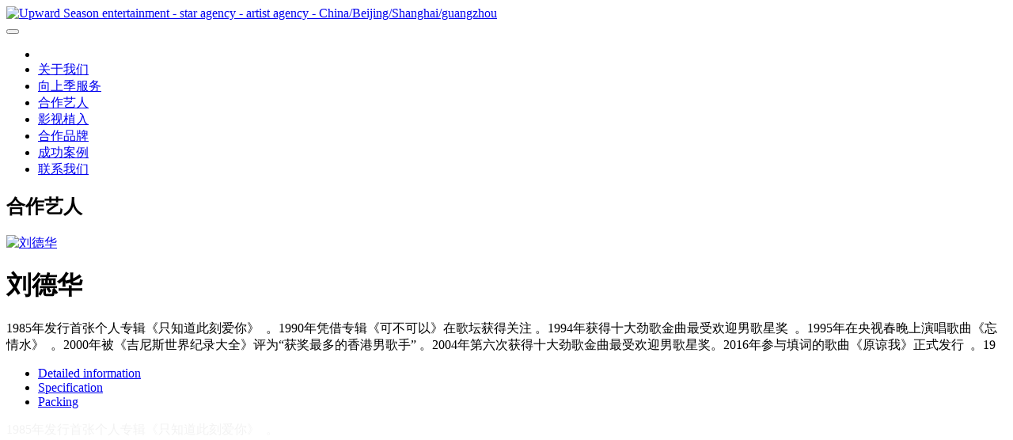

--- FILE ---
content_type: text/html;charset=UTF-8
request_url: http://www.hoonon.com/product/157-en.html
body_size: 7857
content:

<!DOCTYPE HTML>
<html class="oxh met-web" >
<head>
<meta charset="utf-8">
<meta name="renderer" content="webkit">
<meta http-equiv="X-UA-Compatible" content="IE=edge,chrome=1">
<meta name="viewport" content="width=device-width,initial-scale=1.0,maximum-scale=1.0,minimum-scale=1.0,user-scalable=0,minimal-ui">
<meta name="format-detection" content="telephone=no">
<title>刘德华-star agency / artist agency /China/Beijing/Shanghai/guangzhou</title>
<meta name="description" content="1985年发行首张个人专辑《只知道此刻爱你》 &nbsp;。1990年凭借专辑《可不可以》在歌坛获得关注 。1994年获得十大劲歌金曲最受欢迎男歌星奖 &nbsp;。1995年在央视春晚上演唱歌曲《忘情水》 &nbsp;。2000年被《吉尼斯世界纪录大全》评为“获奖最多的香港男歌手” 。2004年第六次获得十大劲歌金曲最受欢迎男歌星奖。2016年参与填词的歌曲《原谅我》正式发行 &nbsp;。19">
<meta name="keywords" content="star agency / artist agency /China/Beijing/Shanghai/guangzhou">
<meta name="generator" content="MetInfo 7.3.0" data-variable="../|en|en|metv6|3|47|157" data-user_name="">
<link href="../favicon.ico?1596639804" rel="shortcut icon" type="image/x-icon">
<link rel="stylesheet" type="text/css" href="../public/web/css/basic.css?1618237882">
<link rel="stylesheet" type="text/css" href="../templates/metv6/cache/metinfo.css?1666512587">
<style>
body{
    background-color: !important;font-family: !important;}
h1,h2,h3,h4,h5,h6{font-family: !important;}
</style>
<script>(function(){var t=navigator.userAgent;(t.indexOf("rv:11")>=0||t.indexOf("MSIE 10")>=0)&&document.write("<script src=\"../public/plugins/html5shiv.min.js\"><\/script>")})();</script>
</head>
<!--[if lte IE 9]>
<div class="text-xs-center m-b-0 bg-blue-grey-100 alert">
    <button type="button" class="close" aria-label="Close" data-dismiss="alert">
        <span aria-hidden="true">×</span>
    </button>
    </div>
<![endif]-->
<body >
<header class='met-head' m-id='met_head' m-type="head_nav">
    <nav class="navbar navbar-default box-shadow-none met-nav">
        <div class="container">
            <div class="row">
                <div class='met-nav-btn'>
                                            <h3 hidden>Upward Season entertainment - star agency - artist agency - China/Beijing/Shanghai/guangzhou</h3>
                                        <div class="navbar-header pull-xs-left">
                        <a href="../index.php?lang=en" class="met-logo vertical-align block pull-xs-left" title="Upward Season entertainment - star agency - artist agency - China/Beijing/Shanghai/guangzhou">
                            <div class="vertical-align-middle">
                                <img src="http://image.hoonon.com/upload/202008/1596700690.png" alt="Upward Season entertainment - star agency - artist agency - China/Beijing/Shanghai/guangzhou"></div>
                        </a>
                    </div>
                                                                                        <button type="button" class="navbar-toggler hamburger hamburger-close collapsed p-x-5 p-y-0 met-nav-toggler" data-target="#met-nav-collapse" data-toggle="collapse">
                        <span class="sr-only"></span>
                        <span class="hamburger-bar"></span>
                    </button>
                                        </div>
                <div class="collapse navbar-collapse navbar-collapse-toolbar pull-md-right p-0" id='met-head-user-collapse'>
                                            <div class="metlang m-l-15 pull-md-right text-xs-center">
                                                                            </div>
                </div>
                <div class="collapse navbar-collapse navbar-collapse-toolbar pull-md-right p-0" id="met-nav-collapse">
                    <ul class="nav navbar-nav navlist">
                        <li class='nav-item'>
                            <a href="../index.php?lang=en" title="" class="nav-link
                                                            "></a>
                        </li>
                                                                            <li class='nav-item'>
                            <a href="../about/show.php?id=37&lang=en" target='_self' title="关于我们" class="nav-link ">关于我们</a>
                        </li>
                                                                                                    <li class='nav-item'>
                            <a href="../about2/show.php?id=40&lang=en" target='_self' title="向上季服务" class="nav-link ">向上季服务</a>
                        </li>
                                                                                                    <li class='nav-item'>
                            <a href="../product/product.php?class1=45&lang=en" target='_blank' title="合作艺人" class="nav-link active">合作艺人</a>
                        </li>
                                                                                                    <li class='nav-item'>
                            <a href="../img2/img.php?class1=51&lang=en" target='_self' title="影视植入" class="nav-link ">影视植入</a>
                        </li>
                                                                                                    <li class='nav-item'>
                            <a href="../img/img.php?class1=52&lang=en" target='_self' title="合作品牌" class="nav-link ">合作品牌</a>
                        </li>
                                                                                                    <li class='nav-item'>
                            <a href="../news/news.php?class1=53&lang=en" target='_self' title="成功案例" class="nav-link ">成功案例</a>
                        </li>
                                                                                                    <li class='nav-item'>
                            <a href="../about/show.php?id=39&lang=en" target='_self' title="联系我们" class="nav-link ">联系我们</a>
                        </li>
                                                                    </ul>
                </div>
            </div>
        </div>
    </nav>
</header>
        <div class="met-banner-ny vertical-align text-center" m-id="banner">
                <h2 class="vertical-align-middle">合作艺人</h2>
    </div>
            <main class="met-showproduct pagetype1 animsition" m-id="noset">
    <div class="met-showproduct-head page-content block-bg">
        <div class="container">
            <div class="row">
                <div class="col-lg-7">
                                                <div class='met-showproduct-list fngallery cover text-xs-center    ' id='met-imgs-slick' m-id='noset' m-type='displayimgs'>
                        <!--fngallery：启用lightGallery插件的类名-->
                                                        <div class='slick-slide'>
                            <a href='http://image.hoonon.com/upload/201807/1532442414.jpg' data-size='514x514' data-med='http://image.hoonon.com/upload/201807/1532442414.jpg' data-med-size='514x514' class='lg-item-box' data-src='http://image.hoonon.com/upload/201807/1532442414.jpg' data-exthumbimage="http://image.hoonon.com/upload/thumb_src/60_60/1532442414.jpg" data-sub-html='刘德华'>
                                <!--类名lg-item-box之前为initPhotoSwipeFromDOM插件所用参数；之后为lightGallery插件所用参数，lg-item-box：lightGallery插件对应的类名-->
                                <img
                                    src                                ="http://image.hoonon.com/upload/thumb_src/400_300/1532442414.jpg" class='img-fluid' alt='刘德华' />
                            </a>
                        </div>

                                            </div>
                </div>
                <div class="col-lg-5">
                    <div class="product-intro">
                        <h1 class='m-t-0 font-size-24'>刘德华</h1>
                                                    <p class='description'>1985年发行首张个人专辑《只知道此刻爱你》 &nbsp;。1990年凭借专辑《可不可以》在歌坛获得关注 。1994年获得十大劲歌金曲最受欢迎男歌星奖 &nbsp;。1995年在央视春晚上演唱歌曲《忘情水》 &nbsp;。2000年被《吉尼斯世界纪录大全》评为“获奖最多的香港男歌手” 。2004年第六次获得十大劲歌金曲最受欢迎男歌星奖。2016年参与填词的歌曲《原谅我》正式发行 &nbsp;。19</p>
                                                <ul class="product-para paralist blocks-100 blocks-sm-2 blocks-md-3 blocks-lg-2 p-y-5">
                                                            </ul>
                                                </div>
                </div>
            </div>
        </div>
    </div>
    <div class="met-showproduct-body page-content">
        <div class="container">
            <div class="row">
                <div class="col-lg-9 pull-lg-right">
                    <div class="row">
                        <div class="panel panel-body m-b-0 product-detail" boxmh-mh>
                            <ul class="nav nav-tabs nav-tabs-line met-showproduct-navtabs">
                                                                        <li class="nav-item">
                                    <a
                                    class='nav-link
                                                                            active
                                                                        ' data-toggle="tab" href="#product-content0" data-get="product-details">Detailed information</a>
                                </li>
                                                                <li class="nav-item">
                                    <a
                                    class='nav-link
                                                                            ' data-toggle="tab" href="#product-content1" data-get="product-details">Specification</a>
                                </li>
                                                                <li class="nav-item">
                                    <a
                                    class='nav-link
                                                                            ' data-toggle="tab" href="#product-content2" data-get="product-details">Packing</a>
                                </li>
                                                            </ul>
                            <article class="tab-content">
                                                                        <section class="tab-pane met-editor clearfix animation-fade
                                                                            active
                                                                        " id="product-content0">
                                    <p><span style="color: rgb(242, 242, 242);">1985年发行首张个人专辑《只知道此刻爱你》 &nbsp;。</span></p><p><span style="color: rgb(242, 242, 242);">1990年凭借专辑《可不可以》在歌坛获得关注 。</span></p><p><span style="color: rgb(242, 242, 242);">1994年获得十大劲歌金曲最受欢迎男歌星奖 &nbsp;。</span></p><p><span style="color: rgb(242, 242, 242);">1995年在央视春晚上演唱歌曲《忘情水》 &nbsp;。</span></p><p><span style="color: rgb(242, 242, 242);">2000年被《吉尼斯世界纪录大全》评为“获奖最多的香港男歌手” 。</span></p><p><span style="color: rgb(242, 242, 242);">2004年第六次获得十大劲歌金曲最受欢迎男歌星奖。</span></p><p><span style="color: rgb(242, 242, 242);">2016年参与填词的歌曲《原谅我》正式发行 &nbsp;。</span></p><p><span style="color: rgb(242, 242, 242);">1994年创立刘德华慈善基金会 &nbsp;。</span></p><p><span style="color: rgb(242, 242, 242);">2000年被评为世界十大杰出青年 &nbsp;。</span></p><p><span style="color: rgb(242, 242, 242);">2005年发起亚洲新星导计划 。</span></p><p><span style="color: rgb(242, 242, 242);">2008年被委任为香港非官守太平绅士 &nbsp; 。</span></p><p><span style="color: rgb(242, 242, 242);">2016年连任中国残疾人福利基金会副理事长。&nbsp;</span></p><p><br/></p>                                </section>
                                                                <section class="tab-pane met-editor clearfix animation-fade
                                                                            " id="product-content1">
                                                                    </section>
                                                                <section class="tab-pane met-editor clearfix animation-fade
                                                                            " id="product-content2">
                                                                    </section>
                                                            </article>
                            <div class="detail_tag font-size-14">
                                <span></span>
                                                                    </div>
                        </div>
                    </div>
                </div>
                <div class="col-lg-3">
                    <div class="row">
                        <aside class="panel panel-body m-b-0 product-hot met-sidebar leftsidebar" boxmh-h m-id='product_bar'>
                            <div class='sidebar-piclist'>
                                <h3 class='m-0 font-size-16 font-weight-300'></h3>
                                <ul class='blocks-2 blocks-md-3 blocks-lg-100 m-t-20 text-xs-center imagesize sidebar-piclist-ul' data-scale='x'>
                                                                        <li class='masonry-child'>
                                        <a href='../product/showproduct.php?id=183&lang=en' title='吴昕' class='block m-b-0' target='_blank'>
                                            <img data-original="http://image.hoonon.com/upload/thumb_src/400_400/1528574351.jpg" class='cover-image' alt='吴昕' height='100'></a>
                                        <h4 class='m-t-10 m-b-0 font-size-14'>
                                            <a href='../product/showproduct.php?id=183&lang=en' title='吴昕' target='_blank'>吴昕</a>
                                        </h4>
                                    </li>
                                                                        <li class='masonry-child'>
                                        <a href='../product/showproduct.php?id=140&lang=en' title='迪丽热巴' class='block m-b-0' target='_blank'>
                                            <img data-original="http://image.hoonon.com/upload/thumb_src/400_400/1536825605.jpg" class='cover-image' alt='迪丽热巴' height='100'></a>
                                        <h4 class='m-t-10 m-b-0 font-size-14'>
                                            <a href='../product/showproduct.php?id=140&lang=en' title='迪丽热巴' target='_blank'>迪丽热巴</a>
                                        </h4>
                                    </li>
                                                                        <li class='masonry-child'>
                                        <a href='../product/showproduct.php?id=139&lang=en' title='杨幂' class='block m-b-0' target='_blank'>
                                            <img data-original="http://image.hoonon.com/upload/thumb_src/400_400/1536825951.jpg" class='cover-image' alt='杨幂' height='100'></a>
                                        <h4 class='m-t-10 m-b-0 font-size-14'>
                                            <a href='../product/showproduct.php?id=139&lang=en' title='杨幂' target='_blank'>杨幂</a>
                                        </h4>
                                    </li>
                                                                        <li class='masonry-child'>
                                        <a href='../product/showproduct.php?id=124&lang=en' title='景甜' class='block m-b-0' target='_blank'>
                                            <img data-original="http://image.hoonon.com/upload/thumb_src/400_400/1529083991.jpg" class='cover-image' alt='景甜' height='100'></a>
                                        <h4 class='m-t-10 m-b-0 font-size-14'>
                                            <a href='../product/showproduct.php?id=124&lang=en' title='景甜' target='_blank'>景甜</a>
                                        </h4>
                                    </li>
                                                                        <li class='masonry-child'>
                                        <a href='../product/showproduct.php?id=104&lang=en' title='Angelababy（杨颖）' class='block m-b-0' target='_blank'>
                                            <img data-original="http://image.hoonon.com/upload/thumb_src/400_400/1528370645.jpg" class='cover-image' alt='Angelababy（杨颖）' height='100'></a>
                                        <h4 class='m-t-10 m-b-0 font-size-14'>
                                            <a href='../product/showproduct.php?id=104&lang=en' title='Angelababy（杨颖）' target='_blank'>Angelababy（杨颖）</a>
                                        </h4>
                                    </li>
                                                                        <li class='masonry-child'>
                                        <a href='../product/showproduct.php?id=159&lang=en' title='昆凌' class='block m-b-0' target='_blank'>
                                            <img data-original="http://image.hoonon.com/upload/thumb_src/400_400/1532598548.jpg" class='cover-image' alt='昆凌' height='100'></a>
                                        <h4 class='m-t-10 m-b-0 font-size-14'>
                                            <a href='../product/showproduct.php?id=159&lang=en' title='昆凌' target='_blank'>昆凌</a>
                                        </h4>
                                    </li>
                                                                        <li class='masonry-child'>
                                        <a href='../product/showproduct.php?id=152&lang=en' title='张韶涵' class='block m-b-0' target='_blank'>
                                            <img data-original="http://image.hoonon.com/upload/thumb_src/400_400/1528576650.jpg" class='cover-image' alt='张韶涵' height='100'></a>
                                        <h4 class='m-t-10 m-b-0 font-size-14'>
                                            <a href='../product/showproduct.php?id=152&lang=en' title='张韶涵' target='_blank'>张韶涵</a>
                                        </h4>
                                    </li>
                                                                        <li class='masonry-child'>
                                        <a href='../product/showproduct.php?id=148&lang=en' title='黄子韬' class='block m-b-0' target='_blank'>
                                            <img data-original="http://image.hoonon.com/upload/thumb_src/400_400/1547027252.jpg" class='cover-image' alt='黄子韬' height='100'></a>
                                        <h4 class='m-t-10 m-b-0 font-size-14'>
                                            <a href='../product/showproduct.php?id=148&lang=en' title='黄子韬' target='_blank'>黄子韬</a>
                                        </h4>
                                    </li>
                                                                        <li class='masonry-child'>
                                        <a href='../product/showproduct.php?id=142&lang=en' title='黄圣依' class='block m-b-0' target='_blank'>
                                            <img data-original="http://image.hoonon.com/upload/thumb_src/400_400/1543411230.png" class='cover-image' alt='黄圣依' height='100'></a>
                                        <h4 class='m-t-10 m-b-0 font-size-14'>
                                            <a href='../product/showproduct.php?id=142&lang=en' title='黄圣依' target='_blank'>黄圣依</a>
                                        </h4>
                                    </li>
                                                                        <li class='masonry-child'>
                                        <a href='../product/showproduct.php?id=137&lang=en' title='TFBOYS' class='block m-b-0' target='_blank'>
                                            <img data-original="http://image.hoonon.com/upload/thumb_src/400_400/1533836087.jpg" class='cover-image' alt='TFBOYS' height='100'></a>
                                        <h4 class='m-t-10 m-b-0 font-size-14'>
                                            <a href='../product/showproduct.php?id=137&lang=en' title='TFBOYS' target='_blank'>TFBOYS</a>
                                        </h4>
                                    </li>
                                                                        <li class='masonry-child'>
                                        <a href='../product/showproduct.php?id=129&lang=en' title='杨超越' class='block m-b-0' target='_blank'>
                                            <img data-original="http://image.hoonon.com/upload/thumb_src/400_400/1532110700.jpg" class='cover-image' alt='杨超越' height='100'></a>
                                        <h4 class='m-t-10 m-b-0 font-size-14'>
                                            <a href='../product/showproduct.php?id=129&lang=en' title='杨超越' target='_blank'>杨超越</a>
                                        </h4>
                                    </li>
                                                                        <li class='masonry-child'>
                                        <a href='../product/showproduct.php?id=125&lang=en' title='蔡徐坤' class='block m-b-0' target='_blank'>
                                            <img data-original="http://image.hoonon.com/upload/thumb_src/400_400/1529400921.jpg" class='cover-image' alt='蔡徐坤' height='100'></a>
                                        <h4 class='m-t-10 m-b-0 font-size-14'>
                                            <a href='../product/showproduct.php?id=125&lang=en' title='蔡徐坤' target='_blank'>蔡徐坤</a>
                                        </h4>
                                    </li>
                                                                        <li class='masonry-child'>
                                        <a href='../product/showproduct.php?id=113&lang=en' title='杨紫' class='block m-b-0' target='_blank'>
                                            <img data-original="http://image.hoonon.com/upload/thumb_src/400_400/1528380675.jpg" class='cover-image' alt='杨紫' height='100'></a>
                                        <h4 class='m-t-10 m-b-0 font-size-14'>
                                            <a href='../product/showproduct.php?id=113&lang=en' title='杨紫' target='_blank'>杨紫</a>
                                        </h4>
                                    </li>
                                                                        <li class='masonry-child'>
                                        <a href='../product/showproduct.php?id=103&lang=en' title='尚雯婕' class='block m-b-0' target='_blank'>
                                            <img data-original="http://image.hoonon.com/upload/thumb_src/400_400/1528874688.jpg" class='cover-image' alt='尚雯婕' height='100'></a>
                                        <h4 class='m-t-10 m-b-0 font-size-14'>
                                            <a href='../product/showproduct.php?id=103&lang=en' title='尚雯婕' target='_blank'>尚雯婕</a>
                                        </h4>
                                    </li>
                                                                        <li class='masonry-child'>
                                        <a href='../product/showproduct.php?id=102&lang=en' title='周杰伦' class='block m-b-0' target='_blank'>
                                            <img data-original="http://image.hoonon.com/upload/thumb_src/400_400/1546591238.png" class='cover-image' alt='周杰伦' height='100'></a>
                                        <h4 class='m-t-10 m-b-0 font-size-14'>
                                            <a href='../product/showproduct.php?id=102&lang=en' title='周杰伦' target='_blank'>周杰伦</a>
                                        </h4>
                                    </li>
                                                                        <li class='masonry-child'>
                                        <a href='../product/showproduct.php?id=181&lang=en' title='何炅' class='block m-b-0' target='_blank'>
                                            <img data-original="http://image.hoonon.com/upload/thumb_src/400_400/1528574099.jpg" class='cover-image' alt='何炅' height='100'></a>
                                        <h4 class='m-t-10 m-b-0 font-size-14'>
                                            <a href='../product/showproduct.php?id=181&lang=en' title='何炅' target='_blank'>何炅</a>
                                        </h4>
                                    </li>
                                                                        <li class='masonry-child'>
                                        <a href='../product/showproduct.php?id=176&lang=en' title='孙杨' class='block m-b-0' target='_blank'>
                                            <img data-original="http://image.hoonon.com/upload/thumb_src/400_400/1533307690.jpg" class='cover-image' alt='孙杨' height='100'></a>
                                        <h4 class='m-t-10 m-b-0 font-size-14'>
                                            <a href='../product/showproduct.php?id=176&lang=en' title='孙杨' target='_blank'>孙杨</a>
                                        </h4>
                                    </li>
                                                                        <li class='masonry-child'>
                                        <a href='../product/showproduct.php?id=173&lang=en' title='张继科' class='block m-b-0' target='_blank'>
                                            <img data-original="http://image.hoonon.com/upload/thumb_src/400_400/1528646766.jpg" class='cover-image' alt='张继科' height='100'></a>
                                        <h4 class='m-t-10 m-b-0 font-size-14'>
                                            <a href='../product/showproduct.php?id=173&lang=en' title='张继科' target='_blank'>张继科</a>
                                        </h4>
                                    </li>
                                                                        <li class='masonry-child'>
                                        <a href='../product/showproduct.php?id=169&lang=en' title='蔡淳佳' class='block m-b-0' target='_blank'>
                                            <img data-original="http://image.hoonon.com/upload/thumb_src/400_400/1543413114.png" class='cover-image' alt='蔡淳佳' height='100'></a>
                                        <h4 class='m-t-10 m-b-0 font-size-14'>
                                            <a href='../product/showproduct.php?id=169&lang=en' title='蔡淳佳' target='_blank'>蔡淳佳</a>
                                        </h4>
                                    </li>
                                                                        <li class='masonry-child'>
                                        <a href='../product/showproduct.php?id=168&lang=en' title='陈志朋' class='block m-b-0' target='_blank'>
                                            <img data-original="http://image.hoonon.com/upload/thumb_src/400_400/1543413014.png" class='cover-image' alt='陈志朋' height='100'></a>
                                        <h4 class='m-t-10 m-b-0 font-size-14'>
                                            <a href='../product/showproduct.php?id=168&lang=en' title='陈志朋' target='_blank'>陈志朋</a>
                                        </h4>
                                    </li>
                                                                        <li class='masonry-child'>
                                        <a href='../product/showproduct.php?id=167&lang=en' title='杜德伟' class='block m-b-0' target='_blank'>
                                            <img data-original="http://image.hoonon.com/upload/thumb_src/400_400/1543412866.png" class='cover-image' alt='杜德伟' height='100'></a>
                                        <h4 class='m-t-10 m-b-0 font-size-14'>
                                            <a href='../product/showproduct.php?id=167&lang=en' title='杜德伟' target='_blank'>杜德伟</a>
                                        </h4>
                                    </li>
                                                                        <li class='masonry-child'>
                                        <a href='../product/showproduct.php?id=166&lang=en' title='温岚' class='block m-b-0' target='_blank'>
                                            <img data-original="http://image.hoonon.com/upload/thumb_src/400_400/1543412496.png" class='cover-image' alt='温岚' height='100'></a>
                                        <h4 class='m-t-10 m-b-0 font-size-14'>
                                            <a href='../product/showproduct.php?id=166&lang=en' title='温岚' target='_blank'>温岚</a>
                                        </h4>
                                    </li>
                                                                        <li class='masonry-child'>
                                        <a href='../product/showproduct.php?id=165&lang=en' title='王杰' class='block m-b-0' target='_blank'>
                                            <img data-original="http://image.hoonon.com/upload/thumb_src/400_400/1543411330.png" class='cover-image' alt='王杰' height='100'></a>
                                        <h4 class='m-t-10 m-b-0 font-size-14'>
                                            <a href='../product/showproduct.php?id=165&lang=en' title='王杰' target='_blank'>王杰</a>
                                        </h4>
                                    </li>
                                                                        <li class='masonry-child'>
                                        <a href='../product/showproduct.php?id=161&lang=en' title='陈伟霆' class='block m-b-0' target='_blank'>
                                            <img data-original="http://image.hoonon.com/upload/thumb_src/400_400/1532930934.jpg" class='cover-image' alt='陈伟霆' height='100'></a>
                                        <h4 class='m-t-10 m-b-0 font-size-14'>
                                            <a href='../product/showproduct.php?id=161&lang=en' title='陈伟霆' target='_blank'>陈伟霆</a>
                                        </h4>
                                    </li>
                                                                        <li class='masonry-child'>
                                        <a href='../product/showproduct.php?id=160&lang=en' title='谢霆锋' class='block m-b-0' target='_blank'>
                                            <img data-original="http://image.hoonon.com/upload/thumb_src/400_400/1532930727.jpg" class='cover-image' alt='谢霆锋' height='100'></a>
                                        <h4 class='m-t-10 m-b-0 font-size-14'>
                                            <a href='../product/showproduct.php?id=160&lang=en' title='谢霆锋' target='_blank'>谢霆锋</a>
                                        </h4>
                                    </li>
                                                                        <li class='masonry-child'>
                                        <a href='../product/showproduct.php?id=156&lang=en' title='陈小春' class='block m-b-0' target='_blank'>
                                            <img data-original="http://image.hoonon.com/upload/thumb_src/400_400/1532441807.jpg" class='cover-image' alt='陈小春' height='100'></a>
                                        <h4 class='m-t-10 m-b-0 font-size-14'>
                                            <a href='../product/showproduct.php?id=156&lang=en' title='陈小春' target='_blank'>陈小春</a>
                                        </h4>
                                    </li>
                                                                        <li class='masonry-child'>
                                        <a href='../product/showproduct.php?id=149&lang=en' title='何润东' class='block m-b-0' target='_blank'>
                                            <img data-original="http://image.hoonon.com/upload/thumb_src/400_400/1528540859.jpg" class='cover-image' alt='何润东' height='100'></a>
                                        <h4 class='m-t-10 m-b-0 font-size-14'>
                                            <a href='../product/showproduct.php?id=149&lang=en' title='何润东' target='_blank'>何润东</a>
                                        </h4>
                                    </li>
                                                                        <li class='masonry-child'>
                                        <a href='../product/showproduct.php?id=147&lang=en' title='姜武' class='block m-b-0' target='_blank'>
                                            <img data-original="http://image.hoonon.com/upload/thumb_src/400_400/1543413283.png" class='cover-image' alt='姜武' height='100'></a>
                                        <h4 class='m-t-10 m-b-0 font-size-14'>
                                            <a href='../product/showproduct.php?id=147&lang=en' title='姜武' target='_blank'>姜武</a>
                                        </h4>
                                    </li>
                                                                        <li class='masonry-child'>
                                        <a href='../product/showproduct.php?id=138&lang=en' title='李若宁' class='block m-b-0' target='_blank'>
                                            <img data-original="../upload/thumb_src/400_400/1535632498.jpeg" class='cover-image' alt='李若宁' height='100'></a>
                                        <h4 class='m-t-10 m-b-0 font-size-14'>
                                            <a href='../product/showproduct.php?id=138&lang=en' title='李若宁' target='_blank'>李若宁</a>
                                        </h4>
                                    </li>
                                                                        <li class='masonry-child'>
                                        <a href='../product/showproduct.php?id=135&lang=en' title='秦岚' class='block m-b-0' target='_blank'>
                                            <img data-original="http://image.hoonon.com/upload/thumb_src/400_400/1534333792.jpg" class='cover-image' alt='秦岚' height='100'></a>
                                        <h4 class='m-t-10 m-b-0 font-size-14'>
                                            <a href='../product/showproduct.php?id=135&lang=en' title='秦岚' target='_blank'>秦岚</a>
                                        </h4>
                                    </li>
                                                                        <li class='masonry-child'>
                                        <a href='../product/showproduct.php?id=128&lang=en' title='S.I.N.G女团' class='block m-b-0' target='_blank'>
                                            <img data-original="http://image.hoonon.com/upload/thumb_src/400_400/1532013212.png" class='cover-image' alt='S.I.N.G女团' height='100'></a>
                                        <h4 class='m-t-10 m-b-0 font-size-14'>
                                            <a href='../product/showproduct.php?id=128&lang=en' title='S.I.N.G女团' target='_blank'>S.I.N.G女团</a>
                                        </h4>
                                    </li>
                                                                        <li class='masonry-child'>
                                        <a href='../product/showproduct.php?id=127&lang=en' title='赖美云' class='block m-b-0' target='_blank'>
                                            <img data-original="http://image.hoonon.com/upload/thumb_src/400_400/1532013187.jpg" class='cover-image' alt='赖美云' height='100'></a>
                                        <h4 class='m-t-10 m-b-0 font-size-14'>
                                            <a href='../product/showproduct.php?id=127&lang=en' title='赖美云' target='_blank'>赖美云</a>
                                        </h4>
                                    </li>
                                                                        <li class='masonry-child'>
                                        <a href='../product/showproduct.php?id=126&lang=en' title='林允' class='block m-b-0' target='_blank'>
                                            <img data-original="http://image.hoonon.com/upload/thumb_src/400_400/1530243754.jpg" class='cover-image' alt='林允' height='100'></a>
                                        <h4 class='m-t-10 m-b-0 font-size-14'>
                                            <a href='../product/showproduct.php?id=126&lang=en' title='林允' target='_blank'>林允</a>
                                        </h4>
                                    </li>
                                                                        <li class='masonry-child'>
                                        <a href='../product/showproduct.php?id=123&lang=en' title='范丞丞' class='block m-b-0' target='_blank'>
                                            <img data-original="http://image.hoonon.com/upload/thumb_src/400_400/1529083593.jpg" class='cover-image' alt='范丞丞' height='100'></a>
                                        <h4 class='m-t-10 m-b-0 font-size-14'>
                                            <a href='../product/showproduct.php?id=123&lang=en' title='范丞丞' target='_blank'>范丞丞</a>
                                        </h4>
                                    </li>
                                                                        <li class='masonry-child'>
                                        <a href='../product/showproduct.php?id=122&lang=en' title='张靓影' class='block m-b-0' target='_blank'>
                                            <img data-original="http://image.hoonon.com/upload/thumb_src/400_400/1529083366.jpg" class='cover-image' alt='张靓影' height='100'></a>
                                        <h4 class='m-t-10 m-b-0 font-size-14'>
                                            <a href='../product/showproduct.php?id=122&lang=en' title='张靓影' target='_blank'>张靓影</a>
                                        </h4>
                                    </li>
                                                                        <li class='masonry-child'>
                                        <a href='../product/showproduct.php?id=117&lang=en' title='范冰冰' class='block m-b-0' target='_blank'>
                                            <img data-original="http://image.hoonon.com/upload/thumb_src/400_400/1528541398.jpg" class='cover-image' alt='范冰冰' height='100'></a>
                                        <h4 class='m-t-10 m-b-0 font-size-14'>
                                            <a href='../product/showproduct.php?id=117&lang=en' title='范冰冰' target='_blank'>范冰冰</a>
                                        </h4>
                                    </li>
                                                                        <li class='masonry-child'>
                                        <a href='../product/showproduct.php?id=112&lang=en' title='毛俊杰' class='block m-b-0' target='_blank'>
                                            <img data-original="http://image.hoonon.com/upload/thumb_src/400_400/1528379687.jpg" class='cover-image' alt='毛俊杰' height='100'></a>
                                        <h4 class='m-t-10 m-b-0 font-size-14'>
                                            <a href='../product/showproduct.php?id=112&lang=en' title='毛俊杰' target='_blank'>毛俊杰</a>
                                        </h4>
                                    </li>
                                                                        <li class='masonry-child'>
                                        <a href='../product/showproduct.php?id=110&lang=en' title='王子文' class='block m-b-0' target='_blank'>
                                            <img data-original="http://image.hoonon.com/upload/thumb_src/400_400/1528382089.jpg" class='cover-image' alt='王子文' height='100'></a>
                                        <h4 class='m-t-10 m-b-0 font-size-14'>
                                            <a href='../product/showproduct.php?id=110&lang=en' title='王子文' target='_blank'>王子文</a>
                                        </h4>
                                    </li>
                                                                        <li class='masonry-child'>
                                        <a href='../product/showproduct.php?id=108&lang=en' title='叶一茜' class='block m-b-0' target='_blank'>
                                            <img data-original="http://image.hoonon.com/upload/thumb_src/400_400/1528382465.jpg" class='cover-image' alt='叶一茜' height='100'></a>
                                        <h4 class='m-t-10 m-b-0 font-size-14'>
                                            <a href='../product/showproduct.php?id=108&lang=en' title='叶一茜' target='_blank'>叶一茜</a>
                                        </h4>
                                    </li>
                                                                        <li class='masonry-child'>
                                        <a href='../product/showproduct.php?id=105&lang=en' title='柳岩' class='block m-b-0' target='_blank'>
                                            <img data-original="http://image.hoonon.com/upload/thumb_src/400_400/1528373158.jpg" class='cover-image' alt='柳岩' height='100'></a>
                                        <h4 class='m-t-10 m-b-0 font-size-14'>
                                            <a href='../product/showproduct.php?id=105&lang=en' title='柳岩' target='_blank'>柳岩</a>
                                        </h4>
                                    </li>
                                                                        <li class='masonry-child'>
                                        <a href='../product/showproduct.php?id=188&lang=en' title='李云迪' class='block m-b-0' target='_blank'>
                                            <img data-original="http://image.hoonon.com/upload/thumb_src/400_400/1539076265.jpg" class='cover-image' alt='李云迪' height='100'></a>
                                        <h4 class='m-t-10 m-b-0 font-size-14'>
                                            <a href='../product/showproduct.php?id=188&lang=en' title='李云迪' target='_blank'>李云迪</a>
                                        </h4>
                                    </li>
                                                                        <li class='masonry-child'>
                                        <a href='../product/showproduct.php?id=186&lang=en' title='李锐' class='block m-b-0' target='_blank'>
                                            <img data-original="http://image.hoonon.com/upload/thumb_src/400_400/1528871831.png" class='cover-image' alt='李锐' height='100'></a>
                                        <h4 class='m-t-10 m-b-0 font-size-14'>
                                            <a href='../product/showproduct.php?id=186&lang=en' title='李锐' target='_blank'>李锐</a>
                                        </h4>
                                    </li>
                                                                        <li class='masonry-child'>
                                        <a href='../product/showproduct.php?id=185&lang=en' title='杜海涛' class='block m-b-0' target='_blank'>
                                            <img data-original="http://image.hoonon.com/upload/thumb_src/400_400/1528575342.jpg" class='cover-image' alt='杜海涛' height='100'></a>
                                        <h4 class='m-t-10 m-b-0 font-size-14'>
                                            <a href='../product/showproduct.php?id=185&lang=en' title='杜海涛' target='_blank'>杜海涛</a>
                                        </h4>
                                    </li>
                                                                        <li class='masonry-child'>
                                        <a href='../product/showproduct.php?id=184&lang=en' title='谢娜' class='block m-b-0' target='_blank'>
                                            <img data-original="http://image.hoonon.com/upload/thumb_src/400_400/1528574331.jpg" class='cover-image' alt='谢娜' height='100'></a>
                                        <h4 class='m-t-10 m-b-0 font-size-14'>
                                            <a href='../product/showproduct.php?id=184&lang=en' title='谢娜' target='_blank'>谢娜</a>
                                        </h4>
                                    </li>
                                                                        <li class='masonry-child'>
                                        <a href='../product/showproduct.php?id=182&lang=en' title='汪涵' class='block m-b-0' target='_blank'>
                                            <img data-original="http://image.hoonon.com/upload/thumb_src/400_400/1528574058.jpg" class='cover-image' alt='汪涵' height='100'></a>
                                        <h4 class='m-t-10 m-b-0 font-size-14'>
                                            <a href='../product/showproduct.php?id=182&lang=en' title='汪涵' target='_blank'>汪涵</a>
                                        </h4>
                                    </li>
                                                                        <li class='masonry-child'>
                                        <a href='../product/showproduct.php?id=170&lang=en' title='萧敬腾' class='block m-b-0' target='_blank'>
                                            <img data-original="http://image.hoonon.com/upload/thumb_src/400_400/1545297753.jpg" class='cover-image' alt='萧敬腾' height='100'></a>
                                        <h4 class='m-t-10 m-b-0 font-size-14'>
                                            <a href='../product/showproduct.php?id=170&lang=en' title='萧敬腾' target='_blank'>萧敬腾</a>
                                        </h4>
                                    </li>
                                                                        <li class='masonry-child'>
                                        <a href='../product/showproduct.php?id=120&lang=en' title='吴秀波' class='block m-b-0' target='_blank'>
                                            <img data-original="http://image.hoonon.com/upload/thumb_src/400_400/1528874205.jpg" class='cover-image' alt='吴秀波' height='100'></a>
                                        <h4 class='m-t-10 m-b-0 font-size-14'>
                                            <a href='../product/showproduct.php?id=120&lang=en' title='吴秀波' target='_blank'>吴秀波</a>
                                        </h4>
                                    </li>
                                                                        <li class='masonry-child'>
                                        <a href='../product/showproduct.php?id=119&lang=en' title='周冬雨' class='block m-b-0' target='_blank'>
                                            <img data-original="http://image.hoonon.com/upload/thumb_src/400_400/1528542208.jpg" class='cover-image' alt='周冬雨' height='100'></a>
                                        <h4 class='m-t-10 m-b-0 font-size-14'>
                                            <a href='../product/showproduct.php?id=119&lang=en' title='周冬雨' target='_blank'>周冬雨</a>
                                        </h4>
                                    </li>
                                                                        <li class='masonry-child'>
                                        <a href='../product/showproduct.php?id=118&lang=en' title='马天宇' class='block m-b-0' target='_blank'>
                                            <img data-original="http://image.hoonon.com/upload/thumb_src/400_400/1528541313.jpg" class='cover-image' alt='马天宇' height='100'></a>
                                        <h4 class='m-t-10 m-b-0 font-size-14'>
                                            <a href='../product/showproduct.php?id=118&lang=en' title='马天宇' target='_blank'>马天宇</a>
                                        </h4>
                                    </li>
                                                                        <li class='masonry-child'>
                                        <a href='../product/showproduct.php?id=116&lang=en' title='胡冰卿' class='block m-b-0' target='_blank'>
                                            <img data-original="http://image.hoonon.com/upload/thumb_src/400_400/1528381565.jpg" class='cover-image' alt='胡冰卿' height='100'></a>
                                        <h4 class='m-t-10 m-b-0 font-size-14'>
                                            <a href='../product/showproduct.php?id=116&lang=en' title='胡冰卿' target='_blank'>胡冰卿</a>
                                        </h4>
                                    </li>
                                                                        <li class='masonry-child'>
                                        <a href='../product/showproduct.php?id=115&lang=en' title='江一燕' class='block m-b-0' target='_blank'>
                                            <img data-original="http://image.hoonon.com/upload/thumb_src/400_400/1528380681.jpg" class='cover-image' alt='江一燕' height='100'></a>
                                        <h4 class='m-t-10 m-b-0 font-size-14'>
                                            <a href='../product/showproduct.php?id=115&lang=en' title='江一燕' target='_blank'>江一燕</a>
                                        </h4>
                                    </li>
                                                                        <li class='masonry-child'>
                                        <a href='../product/showproduct.php?id=109&lang=en' title='董璇' class='block m-b-0' target='_blank'>
                                            <img data-original="../upload/thumb_src/400_400/1528377578.jpeg" class='cover-image' alt='董璇' height='100'></a>
                                        <h4 class='m-t-10 m-b-0 font-size-14'>
                                            <a href='../product/showproduct.php?id=109&lang=en' title='董璇' target='_blank'>董璇</a>
                                        </h4>
                                    </li>
                                                                        <li class='masonry-child'>
                                        <a href='../product/showproduct.php?id=106&lang=en' title='邓家佳' class='block m-b-0' target='_blank'>
                                            <img data-original="http://image.hoonon.com/upload/thumb_src/400_400/1528383619.jpg" class='cover-image' alt='邓家佳' height='100'></a>
                                        <h4 class='m-t-10 m-b-0 font-size-14'>
                                            <a href='../product/showproduct.php?id=106&lang=en' title='邓家佳' target='_blank'>邓家佳</a>
                                        </h4>
                                    </li>
                                                                        <li class='masonry-child'>
                                        <a href='../product/showproduct.php?id=196&lang=en' title='内马尔' class='block m-b-0' target='_blank'>
                                            <img data-original="http://image.hoonon.com/upload/thumb_src/400_400/1533375887.jpg" class='cover-image' alt='内马尔' height='100'></a>
                                        <h4 class='m-t-10 m-b-0 font-size-14'>
                                            <a href='../product/showproduct.php?id=196&lang=en' title='内马尔' target='_blank'>内马尔</a>
                                        </h4>
                                    </li>
                                                                        <li class='masonry-child'>
                                        <a href='../product/showproduct.php?id=195&lang=en' title='梅西' class='block m-b-0' target='_blank'>
                                            <img data-original="http://image.hoonon.com/upload/thumb_src/400_400/1533375016.jpg" class='cover-image' alt='梅西' height='100'></a>
                                        <h4 class='m-t-10 m-b-0 font-size-14'>
                                            <a href='../product/showproduct.php?id=195&lang=en' title='梅西' target='_blank'>梅西</a>
                                        </h4>
                                    </li>
                                                                        <li class='masonry-child'>
                                        <a href='../product/showproduct.php?id=194&lang=en' title='c罗' class='block m-b-0' target='_blank'>
                                            <img data-original="http://image.hoonon.com/upload/thumb_src/400_400/1533375476.jpg" class='cover-image' alt='c罗' height='100'></a>
                                        <h4 class='m-t-10 m-b-0 font-size-14'>
                                            <a href='../product/showproduct.php?id=194&lang=en' title='c罗' target='_blank'>c罗</a>
                                        </h4>
                                    </li>
                                                                        <li class='masonry-child'>
                                        <a href='../product/showproduct.php?id=193&lang=en' title='莱昂纳多' class='block m-b-0' target='_blank'>
                                            <img data-original="http://image.hoonon.com/upload/thumb_src/400_400/1528575538.jpg" class='cover-image' alt='莱昂纳多' height='100'></a>
                                        <h4 class='m-t-10 m-b-0 font-size-14'>
                                            <a href='../product/showproduct.php?id=193&lang=en' title='莱昂纳多' target='_blank'>莱昂纳多</a>
                                        </h4>
                                    </li>
                                                                        <li class='masonry-child'>
                                        <a href='../product/showproduct.php?id=192&lang=en' title='樊纲' class='block m-b-0' target='_blank'>
                                            <img data-original="http://image.hoonon.com/upload/thumb_src/400_400/1548058856.jpg" class='cover-image' alt='樊纲' height='100'></a>
                                        <h4 class='m-t-10 m-b-0 font-size-14'>
                                            <a href='../product/showproduct.php?id=192&lang=en' title='樊纲' target='_blank'>樊纲</a>
                                        </h4>
                                    </li>
                                                                        <li class='masonry-child'>
                                        <a href='../product/showproduct.php?id=191&lang=en' title=' 周其仁' class='block m-b-0' target='_blank'>
                                            <img data-original="http://image.hoonon.com/upload/thumb_src/400_400/1548058696.jpg" class='cover-image' alt=' 周其仁' height='100'></a>
                                        <h4 class='m-t-10 m-b-0 font-size-14'>
                                            <a href='../product/showproduct.php?id=191&lang=en' title=' 周其仁' target='_blank'> 周其仁</a>
                                        </h4>
                                    </li>
                                                                        <li class='masonry-child'>
                                        <a href='../product/showproduct.php?id=190&lang=en' title='马未都' class='block m-b-0' target='_blank'>
                                            <img data-original="http://image.hoonon.com/upload/thumb_src/400_400/1548058411.jpg" class='cover-image' alt='马未都' height='100'></a>
                                        <h4 class='m-t-10 m-b-0 font-size-14'>
                                            <a href='../product/showproduct.php?id=190&lang=en' title='马未都' target='_blank'>马未都</a>
                                        </h4>
                                    </li>
                                                                        <li class='masonry-child'>
                                        <a href='../product/showproduct.php?id=189&lang=en' title='郎咸平' class='block m-b-0' target='_blank'>
                                            <img data-original="http://image.hoonon.com/upload/thumb_src/400_400/1548057818.jpg" class='cover-image' alt='郎咸平' height='100'></a>
                                        <h4 class='m-t-10 m-b-0 font-size-14'>
                                            <a href='../product/showproduct.php?id=189&lang=en' title='郎咸平' target='_blank'>郎咸平</a>
                                        </h4>
                                    </li>
                                                                        <li class='masonry-child'>
                                        <a href='../product/showproduct.php?id=187&lang=en' title='徐睿' class='block m-b-0' target='_blank'>
                                            <img data-original="http://image.hoonon.com/upload/thumb_src/400_400/1536733967.jpg" class='cover-image' alt='徐睿' height='100'></a>
                                        <h4 class='m-t-10 m-b-0 font-size-14'>
                                            <a href='../product/showproduct.php?id=187&lang=en' title='徐睿' target='_blank'>徐睿</a>
                                        </h4>
                                    </li>
                                                                        <li class='masonry-child'>
                                        <a href='../product/showproduct.php?id=180&lang=en' title='武大靖' class='block m-b-0' target='_blank'>
                                            <img data-original="http://image.hoonon.com/upload/thumb_src/400_400/1533375202.jpg" class='cover-image' alt='武大靖' height='100'></a>
                                        <h4 class='m-t-10 m-b-0 font-size-14'>
                                            <a href='../product/showproduct.php?id=180&lang=en' title='武大靖' target='_blank'>武大靖</a>
                                        </h4>
                                    </li>
                                                                        <li class='masonry-child'>
                                        <a href='../product/showproduct.php?id=179&lang=en' title='郎平' class='block m-b-0' target='_blank'>
                                            <img data-original="http://image.hoonon.com/upload/thumb_src/400_400/1533374756.jpg" class='cover-image' alt='郎平' height='100'></a>
                                        <h4 class='m-t-10 m-b-0 font-size-14'>
                                            <a href='../product/showproduct.php?id=179&lang=en' title='郎平' target='_blank'>郎平</a>
                                        </h4>
                                    </li>
                                                                        <li class='masonry-child'>
                                        <a href='../product/showproduct.php?id=178&lang=en' title='田亮' class='block m-b-0' target='_blank'>
                                            <img data-original="http://image.hoonon.com/upload/thumb_src/400_400/1533308810.jpg" class='cover-image' alt='田亮' height='100'></a>
                                        <h4 class='m-t-10 m-b-0 font-size-14'>
                                            <a href='../product/showproduct.php?id=178&lang=en' title='田亮' target='_blank'>田亮</a>
                                        </h4>
                                    </li>
                                                                        <li class='masonry-child'>
                                        <a href='../product/showproduct.php?id=177&lang=en' title='李小鹏' class='block m-b-0' target='_blank'>
                                            <img data-original="http://image.hoonon.com/upload/thumb_src/400_400/1533308164.jpg" class='cover-image' alt='李小鹏' height='100'></a>
                                        <h4 class='m-t-10 m-b-0 font-size-14'>
                                            <a href='../product/showproduct.php?id=177&lang=en' title='李小鹏' target='_blank'>李小鹏</a>
                                        </h4>
                                    </li>
                                                                        <li class='masonry-child'>
                                        <a href='../product/showproduct.php?id=175&lang=en' title='苏炳添' class='block m-b-0' target='_blank'>
                                            <img data-original="http://image.hoonon.com/upload/thumb_src/400_400/1533306975.jpg" class='cover-image' alt='苏炳添' height='100'></a>
                                        <h4 class='m-t-10 m-b-0 font-size-14'>
                                            <a href='../product/showproduct.php?id=175&lang=en' title='苏炳添' target='_blank'>苏炳添</a>
                                        </h4>
                                    </li>
                                                                        <li class='masonry-child'>
                                        <a href='../product/showproduct.php?id=174&lang=en' title='龙清泉' class='block m-b-0' target='_blank'>
                                            <img data-original="http://image.hoonon.com/upload/thumb_src/400_400/1533306666.jpg" class='cover-image' alt='龙清泉' height='100'></a>
                                        <h4 class='m-t-10 m-b-0 font-size-14'>
                                            <a href='../product/showproduct.php?id=174&lang=en' title='龙清泉' target='_blank'>龙清泉</a>
                                        </h4>
                                    </li>
                                                                        <li class='masonry-child'>
                                        <a href='../product/showproduct.php?id=172&lang=en' title='林丹' class='block m-b-0' target='_blank'>
                                            <img data-original="http://image.hoonon.com/upload/thumb_src/400_400/1528575284.jpg" class='cover-image' alt='林丹' height='100'></a>
                                        <h4 class='m-t-10 m-b-0 font-size-14'>
                                            <a href='../product/showproduct.php?id=172&lang=en' title='林丹' target='_blank'>林丹</a>
                                        </h4>
                                    </li>
                                                                        <li class='masonry-child'>
                                        <a href='../product/showproduct.php?id=171&lang=en' title='吴宗宪' class='block m-b-0' target='_blank'>
                                            <img data-original="http://image.hoonon.com/upload/thumb_src/400_400/1550657432.jpg" class='cover-image' alt='吴宗宪' height='100'></a>
                                        <h4 class='m-t-10 m-b-0 font-size-14'>
                                            <a href='../product/showproduct.php?id=171&lang=en' title='吴宗宪' target='_blank'>吴宗宪</a>
                                        </h4>
                                    </li>
                                                                        <li class='masonry-child'>
                                        <a href='../product/showproduct.php?id=164&lang=en' title='余文乐' class='block m-b-0' target='_blank'>
                                            <img data-original="http://image.hoonon.com/upload/thumb_src/400_400/1535993893.jpg" class='cover-image' alt='余文乐' height='100'></a>
                                        <h4 class='m-t-10 m-b-0 font-size-14'>
                                            <a href='../product/showproduct.php?id=164&lang=en' title='余文乐' target='_blank'>余文乐</a>
                                        </h4>
                                    </li>
                                                                        <li class='masonry-child'>
                                        <a href='../product/showproduct.php?id=163&lang=en' title='王祖蓝' class='block m-b-0' target='_blank'>
                                            <img data-original="http://image.hoonon.com/upload/thumb_src/400_400/1536732521.png" class='cover-image' alt='王祖蓝' height='100'></a>
                                        <h4 class='m-t-10 m-b-0 font-size-14'>
                                            <a href='../product/showproduct.php?id=163&lang=en' title='王祖蓝' target='_blank'>王祖蓝</a>
                                        </h4>
                                    </li>
                                                                        <li class='masonry-child'>
                                        <a href='../product/showproduct.php?id=162&lang=en' title='容祖儿' class='block m-b-0' target='_blank'>
                                            <img data-original="http://image.hoonon.com/upload/thumb_src/400_400/1532932623.jpg" class='cover-image' alt='容祖儿' height='100'></a>
                                        <h4 class='m-t-10 m-b-0 font-size-14'>
                                            <a href='../product/showproduct.php?id=162&lang=en' title='容祖儿' target='_blank'>容祖儿</a>
                                        </h4>
                                    </li>
                                                                        <li class='masonry-child'>
                                        <a href='../product/showproduct.php?id=158&lang=en' title='郭碧婷' class='block m-b-0' target='_blank'>
                                            <img data-original="http://image.hoonon.com/upload/thumb_src/400_400/1532513596.jpg" class='cover-image' alt='郭碧婷' height='100'></a>
                                        <h4 class='m-t-10 m-b-0 font-size-14'>
                                            <a href='../product/showproduct.php?id=158&lang=en' title='郭碧婷' target='_blank'>郭碧婷</a>
                                        </h4>
                                    </li>
                                                                        <li class='masonry-child'>
                                        <a href='../product/showproduct.php?id=157&lang=en' title='刘德华' class='block m-b-0' target='_blank'>
                                            <img data-original="http://image.hoonon.com/upload/thumb_src/400_400/1532442414.jpg" class='cover-image' alt='刘德华' height='100'></a>
                                        <h4 class='m-t-10 m-b-0 font-size-14'>
                                            <a href='../product/showproduct.php?id=157&lang=en' title='刘德华' target='_blank'>刘德华</a>
                                        </h4>
                                    </li>
                                                                        <li class='masonry-child'>
                                        <a href='../product/showproduct.php?id=155&lang=en' title='应采儿' class='block m-b-0' target='_blank'>
                                            <img data-original="http://image.hoonon.com/upload/thumb_src/400_400/1532441868.jpg" class='cover-image' alt='应采儿' height='100'></a>
                                        <h4 class='m-t-10 m-b-0 font-size-14'>
                                            <a href='../product/showproduct.php?id=155&lang=en' title='应采儿' target='_blank'>应采儿</a>
                                        </h4>
                                    </li>
                                                                        <li class='masonry-child'>
                                        <a href='../product/showproduct.php?id=154&lang=en' title='古天乐' class='block m-b-0' target='_blank'>
                                            <img data-original="http://image.hoonon.com/upload/thumb_src/400_400/1532441583.jpg" class='cover-image' alt='古天乐' height='100'></a>
                                        <h4 class='m-t-10 m-b-0 font-size-14'>
                                            <a href='../product/showproduct.php?id=154&lang=en' title='古天乐' target='_blank'>古天乐</a>
                                        </h4>
                                    </li>
                                                                        <li class='masonry-child'>
                                        <a href='../product/showproduct.php?id=153&lang=en' title='张卫健' class='block m-b-0' target='_blank'>
                                            <img data-original="http://image.hoonon.com/upload/thumb_src/400_400/1528873829.jpg" class='cover-image' alt='张卫健' height='100'></a>
                                        <h4 class='m-t-10 m-b-0 font-size-14'>
                                            <a href='../product/showproduct.php?id=153&lang=en' title='张卫健' target='_blank'>张卫健</a>
                                        </h4>
                                    </li>
                                                                        <li class='masonry-child'>
                                        <a href='../product/showproduct.php?id=151&lang=en' title='梁朝伟' class='block m-b-0' target='_blank'>
                                            <img data-original="http://image.hoonon.com/upload/thumb_src/400_400/1528573402.jpg" class='cover-image' alt='梁朝伟' height='100'></a>
                                        <h4 class='m-t-10 m-b-0 font-size-14'>
                                            <a href='../product/showproduct.php?id=151&lang=en' title='梁朝伟' target='_blank'>梁朝伟</a>
                                        </h4>
                                    </li>
                                                                        <li class='masonry-child'>
                                        <a href='../product/showproduct.php?id=150&lang=en' title='小S(徐熙娣)' class='block m-b-0' target='_blank'>
                                            <img data-original="http://image.hoonon.com/upload/thumb_src/400_400/1528572705.jpg" class='cover-image' alt='小S(徐熙娣)' height='100'></a>
                                        <h4 class='m-t-10 m-b-0 font-size-14'>
                                            <a href='../product/showproduct.php?id=150&lang=en' title='小S(徐熙娣)' target='_blank'>小S(徐熙娣)</a>
                                        </h4>
                                    </li>
                                                                        <li class='masonry-child'>
                                        <a href='../product/showproduct.php?id=146&lang=en' title='安琥' class='block m-b-0' target='_blank'>
                                            <img data-original="http://image.hoonon.com/upload/thumb_src/400_400/1543413444.png" class='cover-image' alt='安琥' height='100'></a>
                                        <h4 class='m-t-10 m-b-0 font-size-14'>
                                            <a href='../product/showproduct.php?id=146&lang=en' title='安琥' target='_blank'>安琥</a>
                                        </h4>
                                    </li>
                                                                        <li class='masonry-child'>
                                        <a href='../product/showproduct.php?id=145&lang=en' title='容中尔甲' class='block m-b-0' target='_blank'>
                                            <img data-original="http://image.hoonon.com/upload/thumb_src/400_400/1543411682.png" class='cover-image' alt='容中尔甲' height='100'></a>
                                        <h4 class='m-t-10 m-b-0 font-size-14'>
                                            <a href='../product/showproduct.php?id=145&lang=en' title='容中尔甲' target='_blank'>容中尔甲</a>
                                        </h4>
                                    </li>
                                                                        <li class='masonry-child'>
                                        <a href='../product/showproduct.php?id=144&lang=en' title='周晓鸥' class='block m-b-0' target='_blank'>
                                            <img data-original="http://image.hoonon.com/upload/thumb_src/400_400/1543411359.png" class='cover-image' alt='周晓鸥' height='100'></a>
                                        <h4 class='m-t-10 m-b-0 font-size-14'>
                                            <a href='../product/showproduct.php?id=144&lang=en' title='周晓鸥' target='_blank'>周晓鸥</a>
                                        </h4>
                                    </li>
                                                                        <li class='masonry-child'>
                                        <a href='../product/showproduct.php?id=143&lang=en' title='沙宝亮' class='block m-b-0' target='_blank'>
                                            <img data-original="http://image.hoonon.com/upload/thumb_src/400_400/1543411663.png" class='cover-image' alt='沙宝亮' height='100'></a>
                                        <h4 class='m-t-10 m-b-0 font-size-14'>
                                            <a href='../product/showproduct.php?id=143&lang=en' title='沙宝亮' target='_blank'>沙宝亮</a>
                                        </h4>
                                    </li>
                                                                        <li class='masonry-child'>
                                        <a href='../product/showproduct.php?id=141&lang=en' title='吴京' class='block m-b-0' target='_blank'>
                                            <img data-original="http://image.hoonon.com/upload/thumb_src/400_400/1539584816.jpg" class='cover-image' alt='吴京' height='100'></a>
                                        <h4 class='m-t-10 m-b-0 font-size-14'>
                                            <a href='../product/showproduct.php?id=141&lang=en' title='吴京' target='_blank'>吴京</a>
                                        </h4>
                                    </li>
                                                                        <li class='masonry-child'>
                                        <a href='../product/showproduct.php?id=136&lang=en' title='刘涛' class='block m-b-0' target='_blank'>
                                            <img data-original="http://image.hoonon.com/upload/thumb_src/400_400/1533630034.jpg" class='cover-image' alt='刘涛' height='100'></a>
                                        <h4 class='m-t-10 m-b-0 font-size-14'>
                                            <a href='../product/showproduct.php?id=136&lang=en' title='刘涛' target='_blank'>刘涛</a>
                                        </h4>
                                    </li>
                                                                        <li class='masonry-child'>
                                        <a href='../product/showproduct.php?id=134&lang=en' title='谢君豪' class='block m-b-0' target='_blank'>
                                            <img data-original="http://image.hoonon.com/upload/thumb_src/400_400/1532598976.jpg" class='cover-image' alt='谢君豪' height='100'></a>
                                        <h4 class='m-t-10 m-b-0 font-size-14'>
                                            <a href='../product/showproduct.php?id=134&lang=en' title='谢君豪' target='_blank'>谢君豪</a>
                                        </h4>
                                    </li>
                                                                        <li class='masonry-child'>
                                        <a href='../product/showproduct.php?id=133&lang=en' title='童蕾' class='block m-b-0' target='_blank'>
                                            <img data-original="http://image.hoonon.com/upload/thumb_src/400_400/1532598877.jpg" class='cover-image' alt='童蕾' height='100'></a>
                                        <h4 class='m-t-10 m-b-0 font-size-14'>
                                            <a href='../product/showproduct.php?id=133&lang=en' title='童蕾' target='_blank'>童蕾</a>
                                        </h4>
                                    </li>
                                                                        <li class='masonry-child'>
                                        <a href='../product/showproduct.php?id=132&lang=en' title='陈晓' class='block m-b-0' target='_blank'>
                                            <img data-original="http://image.hoonon.com/upload/thumb_src/400_400/1532513939.jpg" class='cover-image' alt='陈晓' height='100'></a>
                                        <h4 class='m-t-10 m-b-0 font-size-14'>
                                            <a href='../product/showproduct.php?id=132&lang=en' title='陈晓' target='_blank'>陈晓</a>
                                        </h4>
                                    </li>
                                                                        <li class='masonry-child'>
                                        <a href='../product/showproduct.php?id=131&lang=en' title='邓伦' class='block m-b-0' target='_blank'>
                                            <img data-original="http://image.hoonon.com/upload/thumb_src/400_400/1532441185.png" class='cover-image' alt='邓伦' height='100'></a>
                                        <h4 class='m-t-10 m-b-0 font-size-14'>
                                            <a href='../product/showproduct.php?id=131&lang=en' title='邓伦' target='_blank'>邓伦</a>
                                        </h4>
                                    </li>
                                                                        <li class='masonry-child'>
                                        <a href='../product/showproduct.php?id=130&lang=en' title='曾舜晞' class='block m-b-0' target='_blank'>
                                            <img data-original="http://image.hoonon.com/upload/thumb_src/400_400/1532440667.jpg" class='cover-image' alt='曾舜晞' height='100'></a>
                                        <h4 class='m-t-10 m-b-0 font-size-14'>
                                            <a href='../product/showproduct.php?id=130&lang=en' title='曾舜晞' target='_blank'>曾舜晞</a>
                                        </h4>
                                    </li>
                                                                        <li class='masonry-child'>
                                        <a href='../product/showproduct.php?id=121&lang=en' title='刘涛' class='block m-b-0' target='_blank'>
                                            <img data-original="http://image.hoonon.com/upload/thumb_src/400_400/1528877455.jpg" class='cover-image' alt='刘涛' height='100'></a>
                                        <h4 class='m-t-10 m-b-0 font-size-14'>
                                            <a href='../product/showproduct.php?id=121&lang=en' title='刘涛' target='_blank'>刘涛</a>
                                        </h4>
                                    </li>
                                                                        <li class='masonry-child'>
                                        <a href='../product/showproduct.php?id=114&lang=en' title='周笔畅' class='block m-b-0' target='_blank'>
                                            <img data-original="http://image.hoonon.com/upload/thumb_src/400_400/1528380733.jpg" class='cover-image' alt='周笔畅' height='100'></a>
                                        <h4 class='m-t-10 m-b-0 font-size-14'>
                                            <a href='../product/showproduct.php?id=114&lang=en' title='周笔畅' target='_blank'>周笔畅</a>
                                        </h4>
                                    </li>
                                                                        <li class='masonry-child'>
                                        <a href='../product/showproduct.php?id=111&lang=en' title='姜妍' class='block m-b-0' target='_blank'>
                                            <img data-original="http://image.hoonon.com/upload/thumb_src/400_400/1528385702.jpg" class='cover-image' alt='姜妍' height='100'></a>
                                        <h4 class='m-t-10 m-b-0 font-size-14'>
                                            <a href='../product/showproduct.php?id=111&lang=en' title='姜妍' target='_blank'>姜妍</a>
                                        </h4>
                                    </li>
                                                                        <li class='masonry-child'>
                                        <a href='../product/showproduct.php?id=107&lang=en' title='赵奕欢' class='block m-b-0' target='_blank'>
                                            <img data-original="http://image.hoonon.com/upload/thumb_src/400_400/1528383422.jpg" class='cover-image' alt='赵奕欢' height='100'></a>
                                        <h4 class='m-t-10 m-b-0 font-size-14'>
                                            <a href='../product/showproduct.php?id=107&lang=en' title='赵奕欢' target='_blank'>赵奕欢</a>
                                        </h4>
                                    </li>
                                                                        <li class='masonry-child'>
                                        <a href='../product/showproduct.php?id=101&lang=en' title='林更新' class='block m-b-0' target='_blank'>
                                            <img data-original="http://image.hoonon.com/upload/thumb_src/400_400/1541054189.jpg" class='cover-image' alt='林更新' height='100'></a>
                                        <h4 class='m-t-10 m-b-0 font-size-14'>
                                            <a href='../product/showproduct.php?id=101&lang=en' title='林更新' target='_blank'>林更新</a>
                                        </h4>
                                    </li>
                                                                        <li class='masonry-child'>
                                        <a href='../product/showproduct.php?id=100&lang=en' title='贾乃亮' class='block m-b-0' target='_blank'>
                                            <img data-original="http://image.hoonon.com/upload/thumb_src/400_400/1533630935.jpg" class='cover-image' alt='贾乃亮' height='100'></a>
                                        <h4 class='m-t-10 m-b-0 font-size-14'>
                                            <a href='../product/showproduct.php?id=100&lang=en' title='贾乃亮' target='_blank'>贾乃亮</a>
                                        </h4>
                                    </li>
                                                                    </ul>
                            </div>
                        </aside>
                    </div>
                </div>
            </div>
        </div>
    </div>
</main>
<footer class='met-foot-info p-y-20 border-top1' m-id='met_foot' m-type="foot">
    <div class="met-footnav text-xs-center p-b-20" m-id='noset' m-type='foot_nav'>
    <div class="container">
        <div class="row mob-masonry">
                        <div class="col-lg-3 col-md-12 col-xs-12 info masonry-item font-size-20" m-id='met_contact' m-type="nocontent">
                                                                                                                                                                                                </div>
        </div>
    </div>
</div>
            <div class="copy p-y-10 border-top1">
        <div class="container text-xs-center">
                            <div> Email:997870850@qq.com</div>
                                        <div>Tonghe street, baiyun district, guangzhou city, China</div>
                                        <div>+86 13246819016</div>
                                        <div><p>For business cooperation, please contact email or check the Chinese website</p></div>
                        <div class="powered_by_metinfo">
                Powered&nbsp;by&nbsp;
                <a href="http://www.MetInfo.cn/#copyright" target="_blank" title="">MetInfo</a>
                &nbsp;7.3.0            </div>
                                                                                                <div class="met-langlist vertical-align" m-id="lang"  m-type="lang">
                    <div class="inline-block dropup">
                                                                                                                                                                                                    <button type="button" data-toggle="dropdown" class="btn btn-outline btn-default btn-squared dropdown-toggle btn-lang">
                                                            <span>English</span>
                        </button>
                                                                        <ul class="dropdown-menu dropdown-menu-right animate animate-reverse" id="met-langlist-dropdown" role="menu">
                                                                <a href="http://www.hoonon.com/index-cn.html" title="简体中文" class='dropdown-item'     >
                                                                    简体中文                            </a>
                                                        <a href="http://www.hoonon.com/index.php?lang=en" title="English" class='dropdown-item'     >
                                                                    English                            </a>
                                                    </ul>
                                            </div>
                </div>
                            </div>
        </div>
    </div>
</footer>

<input type="hidden" name="met_lazyloadbg" value="">
<textarea name="met_product_video" data-playinfo="0|0" hidden></textarea>
<script src="../cache/lang_json_en.js?1768300395"></script>
<script src="../public/web/js/basic.js?1618237882" data-js_url="../templates/metv6/cache/metinfo.js?1666512587" id="met-page-js"></script>
</body>
</html>